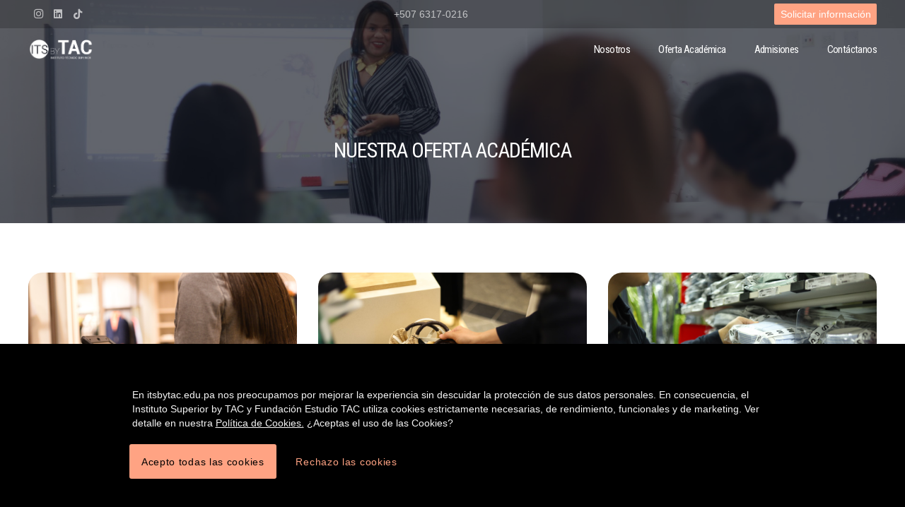

--- FILE ---
content_type: text/html; charset=utf-8
request_url: https://www.google.com/recaptcha/api2/aframe
body_size: 268
content:
<!DOCTYPE HTML><html><head><meta http-equiv="content-type" content="text/html; charset=UTF-8"></head><body><script nonce="jTGzMt_WG6KvoYlDWnW8bA">/** Anti-fraud and anti-abuse applications only. See google.com/recaptcha */ try{var clients={'sodar':'https://pagead2.googlesyndication.com/pagead/sodar?'};window.addEventListener("message",function(a){try{if(a.source===window.parent){var b=JSON.parse(a.data);var c=clients[b['id']];if(c){var d=document.createElement('img');d.src=c+b['params']+'&rc='+(localStorage.getItem("rc::a")?sessionStorage.getItem("rc::b"):"");window.document.body.appendChild(d);sessionStorage.setItem("rc::e",parseInt(sessionStorage.getItem("rc::e")||0)+1);localStorage.setItem("rc::h",'1769001408360');}}}catch(b){}});window.parent.postMessage("_grecaptcha_ready", "*");}catch(b){}</script></body></html>

--- FILE ---
content_type: text/css
request_url: https://itsbytac.edu.pa/wp-content/plugins/tac_cookies/css/tac-cookies-panel.css?ver=07cea48a26a9018fb974a3576634ae1f
body_size: 331
content:
body {
    overflow: hidden;
}

#tac-cookies-panel {
    display: none;
    justify-content: center;
    align-items: center;

    position: fixed;
    bottom: 0;
    left: 0;
    right: 0;

    z-index: 9999;
    background-color: #000;
    border: 2px solid #000;

    padding: 20px;

    max-height: min-content;
}

.panel-container {
    width: 75%;
    margin: 20px;
}

#tac-cookies-accept {
    cursor: pointer;
    display: inline-block;
    background-color: #ffa383;
    border: 2px solid transparent;
    color: #000;
    padding: 1.1em;
    min-width: 80px;
    border-radius: 3px;
    text-decoration: none;
    transition: all 0.3s ease-in;
    line-height: 1;
    white-space: nowrap;
    margin: 0 0 0 6px;
    vertical-align: middle;
    font-size: 14px;
    letter-spacing: 0.05em;
    position: relative;
    font-weight: normal;
    text-align: center;
    max-width: 100%;
    font-family: 'Montserrat', sans-serif !important;
}

#tac-cookies-denied {
    cursor: pointer;
    display: inline-block;
    color: #ffa383;
    background-color: transparent;
    border-color: #fff;
    border: 2px solid transparent;
    padding: 1.1em;
    min-width: 80px;
    text-decoration: none;
    transition: all 0.3s ease-in;
    line-height: 1;
    white-space: nowrap;
    margin: 0 0 0 6px;
    vertical-align: middle;
    font-size: 14px;
    letter-spacing: 0.05em;
    position: relative;
    font-weight: normal;
    text-align: center;
    max-width: 100%;
    font-family: 'Montserrat', sans-serif !important;
}

#tac-cookies-denied:hover {
    text-decoration: underline;
}

.tac-cookies-text {
    margin-top: 10px;
    font-size: 14px;
    color: #f4f4f4;
    padding: 10px;
    text-align: left;

}

.tac-cookies-text a {
    color: #f4f4f4;
    text-decoration: underline;
}
